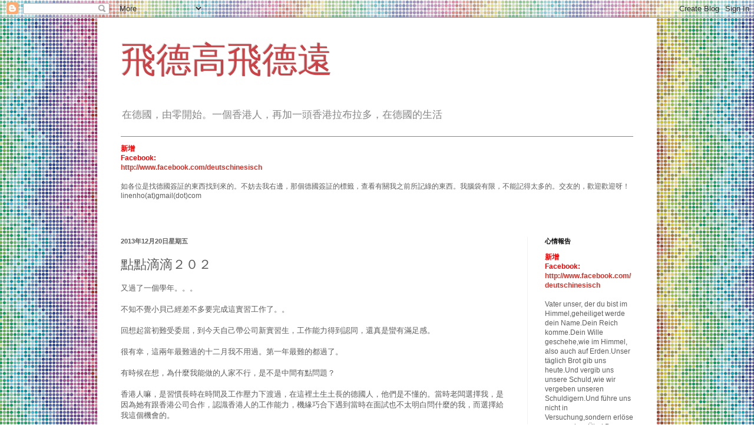

--- FILE ---
content_type: text/html; charset=UTF-8
request_url: https://deutschinesisch.blogspot.com/2013/12/blog-post_20.html
body_size: 18629
content:
<!DOCTYPE html>
<html class='v2' dir='ltr' lang='zh-HK'>
<head>
<link href='https://www.blogger.com/static/v1/widgets/4128112664-css_bundle_v2.css' rel='stylesheet' type='text/css'/>
<meta content='width=1100' name='viewport'/>
<meta content='text/html; charset=UTF-8' http-equiv='Content-Type'/>
<meta content='blogger' name='generator'/>
<link href='https://deutschinesisch.blogspot.com/favicon.ico' rel='icon' type='image/x-icon'/>
<link href='http://deutschinesisch.blogspot.com/2013/12/blog-post_20.html' rel='canonical'/>
<link rel="alternate" type="application/atom+xml" title="飛德高飛德遠 - Atom" href="https://deutschinesisch.blogspot.com/feeds/posts/default" />
<link rel="alternate" type="application/rss+xml" title="飛德高飛德遠 - RSS" href="https://deutschinesisch.blogspot.com/feeds/posts/default?alt=rss" />
<link rel="service.post" type="application/atom+xml" title="飛德高飛德遠 - Atom" href="https://www.blogger.com/feeds/4535600058383028668/posts/default" />

<link rel="alternate" type="application/atom+xml" title="飛德高飛德遠 - Atom" href="https://deutschinesisch.blogspot.com/feeds/2950818865552144546/comments/default" />
<!--Can't find substitution for tag [blog.ieCssRetrofitLinks]-->
<link href='https://lh4.googleusercontent.com/-K_pLzl6vRm0/UrS44RreU5I/AAAAAAAAA2k/Qf-Fl9F8d-A/s400/blogger-image--1228163784.jpg' rel='image_src'/>
<meta content='http://deutschinesisch.blogspot.com/2013/12/blog-post_20.html' property='og:url'/>
<meta content='點點滴滴２０２' property='og:title'/>
<meta content='又過了一個學年。。。   不知不覺小貝己經差不多要完成這實習工作了。。   回想起當初難受委屈，到今天自己帶公司新實習生，工作能力得到認同，還真是蠻有滿足感。   很有幸，這兩年最難過的十二月我不用過。第一年最難的都過了。   有時候在想，為什麼我能做的人家不行，是不是中間有點問...' property='og:description'/>
<meta content='https://lh4.googleusercontent.com/-K_pLzl6vRm0/UrS44RreU5I/AAAAAAAAA2k/Qf-Fl9F8d-A/w1200-h630-p-k-no-nu/blogger-image--1228163784.jpg' property='og:image'/>
<title>飛德高飛德遠: 點點滴滴２０２</title>
<style id='page-skin-1' type='text/css'><!--
/*
-----------------------------------------------
Blogger Template Style
Name:     Simple
Designer: Blogger
URL:      www.blogger.com
----------------------------------------------- */
/* Content
----------------------------------------------- */
body {
font: normal normal 12px Arial, Tahoma, Helvetica, FreeSans, sans-serif;
color: #5d5d5d;
background: #ffffff url(//themes.googleusercontent.com/image?id=12R5_Q9B0RDCJJh2euiBLdeZW8aN_Kr-osrOhdegvclW8OhjWT2zIz9V8pmvxT6naRK_i) repeat scroll top center /* Credit: imacon (http://www.istockphoto.com/googleimages.php?id=5357958&platform=blogger) */;
padding: 0 40px 40px 40px;
}
html body .region-inner {
min-width: 0;
max-width: 100%;
width: auto;
}
h2 {
font-size: 22px;
}
a:link {
text-decoration:none;
color: #d83128;
}
a:visited {
text-decoration:none;
color: #949494;
}
a:hover {
text-decoration:underline;
color: #ff5f47;
}
.body-fauxcolumn-outer .fauxcolumn-inner {
background: transparent none repeat scroll top left;
_background-image: none;
}
.body-fauxcolumn-outer .cap-top {
position: absolute;
z-index: 1;
height: 400px;
width: 100%;
}
.body-fauxcolumn-outer .cap-top .cap-left {
width: 100%;
background: transparent none repeat-x scroll top left;
_background-image: none;
}
.content-outer {
-moz-box-shadow: 0 0 40px rgba(0, 0, 0, .15);
-webkit-box-shadow: 0 0 5px rgba(0, 0, 0, .15);
-goog-ms-box-shadow: 0 0 10px #333333;
box-shadow: 0 0 40px rgba(0, 0, 0, .15);
margin-bottom: 1px;
}
.content-inner {
padding: 10px 10px;
}
.content-inner {
background-color: #ffffff;
}
/* Header
----------------------------------------------- */
.header-outer {
background: transparent none repeat-x scroll 0 -400px;
_background-image: none;
}
.Header h1 {
font: normal normal 60px Arial, Tahoma, Helvetica, FreeSans, sans-serif;
color: #cb4247;
text-shadow: -1px -1px 1px rgba(0, 0, 0, .2);
}
.Header h1 a {
color: #cb4247;
}
.Header .description {
font-size: 140%;
color: #868686;
}
.header-inner .Header .titlewrapper {
padding: 22px 30px;
}
.header-inner .Header .descriptionwrapper {
padding: 0 30px;
}
/* Tabs
----------------------------------------------- */
.tabs-inner .section:first-child {
border-top: 1px solid #878787;
}
.tabs-inner .section:first-child ul {
margin-top: -1px;
border-top: 1px solid #878787;
border-left: 0 solid #878787;
border-right: 0 solid #878787;
}
.tabs-inner .widget ul {
background: #f9f9f9 url(https://resources.blogblog.com/blogblog/data/1kt/simple/gradients_light.png) repeat-x scroll 0 -800px;
_background-image: none;
border-bottom: 1px solid #878787;
margin-top: 0;
margin-left: -30px;
margin-right: -30px;
}
.tabs-inner .widget li a {
display: inline-block;
padding: .6em 1em;
font: normal normal 14px Arial, Tahoma, Helvetica, FreeSans, sans-serif;
color: #a3a3a3;
border-left: 1px solid #ffffff;
border-right: 1px solid #878787;
}
.tabs-inner .widget li:first-child a {
border-left: none;
}
.tabs-inner .widget li.selected a, .tabs-inner .widget li a:hover {
color: #000000;
background-color: #f2f2f2;
text-decoration: none;
}
/* Columns
----------------------------------------------- */
.main-outer {
border-top: 0 solid #f2f2f2;
}
.fauxcolumn-left-outer .fauxcolumn-inner {
border-right: 1px solid #f2f2f2;
}
.fauxcolumn-right-outer .fauxcolumn-inner {
border-left: 1px solid #f2f2f2;
}
/* Headings
----------------------------------------------- */
div.widget > h2,
div.widget h2.title {
margin: 0 0 1em 0;
font: normal bold 11px Arial, Tahoma, Helvetica, FreeSans, sans-serif;
color: #000000;
}
/* Widgets
----------------------------------------------- */
.widget .zippy {
color: #a3a3a3;
text-shadow: 2px 2px 1px rgba(0, 0, 0, .1);
}
.widget .popular-posts ul {
list-style: none;
}
/* Posts
----------------------------------------------- */
h2.date-header {
font: normal bold 11px Arial, Tahoma, Helvetica, FreeSans, sans-serif;
}
.date-header span {
background-color: transparent;
color: #5d5d5d;
padding: inherit;
letter-spacing: inherit;
margin: inherit;
}
.main-inner {
padding-top: 30px;
padding-bottom: 30px;
}
.main-inner .column-center-inner {
padding: 0 15px;
}
.main-inner .column-center-inner .section {
margin: 0 15px;
}
.post {
margin: 0 0 25px 0;
}
h3.post-title, .comments h4 {
font: normal normal 22px Arial, Tahoma, Helvetica, FreeSans, sans-serif;
margin: .75em 0 0;
}
.post-body {
font-size: 110%;
line-height: 1.4;
position: relative;
}
.post-body img, .post-body .tr-caption-container, .Profile img, .Image img,
.BlogList .item-thumbnail img {
padding: 2px;
background: #ffffff;
border: 1px solid #f2f2f2;
-moz-box-shadow: 1px 1px 5px rgba(0, 0, 0, .1);
-webkit-box-shadow: 1px 1px 5px rgba(0, 0, 0, .1);
box-shadow: 1px 1px 5px rgba(0, 0, 0, .1);
}
.post-body img, .post-body .tr-caption-container {
padding: 5px;
}
.post-body .tr-caption-container {
color: #5d5d5d;
}
.post-body .tr-caption-container img {
padding: 0;
background: transparent;
border: none;
-moz-box-shadow: 0 0 0 rgba(0, 0, 0, .1);
-webkit-box-shadow: 0 0 0 rgba(0, 0, 0, .1);
box-shadow: 0 0 0 rgba(0, 0, 0, .1);
}
.post-header {
margin: 0 0 1.5em;
line-height: 1.6;
font-size: 90%;
}
.post-footer {
margin: 20px -2px 0;
padding: 5px 10px;
color: #7a7a7a;
background-color: #fdfdfd;
border-bottom: 1px solid #f2f2f2;
line-height: 1.6;
font-size: 90%;
}
#comments .comment-author {
padding-top: 1.5em;
border-top: 1px solid #f2f2f2;
background-position: 0 1.5em;
}
#comments .comment-author:first-child {
padding-top: 0;
border-top: none;
}
.avatar-image-container {
margin: .2em 0 0;
}
#comments .avatar-image-container img {
border: 1px solid #f2f2f2;
}
/* Comments
----------------------------------------------- */
.comments .comments-content .icon.blog-author {
background-repeat: no-repeat;
background-image: url([data-uri]);
}
.comments .comments-content .loadmore a {
border-top: 1px solid #a3a3a3;
border-bottom: 1px solid #a3a3a3;
}
.comments .comment-thread.inline-thread {
background-color: #fdfdfd;
}
.comments .continue {
border-top: 2px solid #a3a3a3;
}
/* Accents
---------------------------------------------- */
.section-columns td.columns-cell {
border-left: 1px solid #f2f2f2;
}
.blog-pager {
background: transparent none no-repeat scroll top center;
}
.blog-pager-older-link, .home-link,
.blog-pager-newer-link {
background-color: #ffffff;
padding: 5px;
}
.footer-outer {
border-top: 0 dashed #bbbbbb;
}
/* Mobile
----------------------------------------------- */
body.mobile  {
background-size: auto;
}
.mobile .body-fauxcolumn-outer {
background: transparent none repeat scroll top left;
}
.mobile .body-fauxcolumn-outer .cap-top {
background-size: 100% auto;
}
.mobile .content-outer {
-webkit-box-shadow: 0 0 3px rgba(0, 0, 0, .15);
box-shadow: 0 0 3px rgba(0, 0, 0, .15);
}
.mobile .tabs-inner .widget ul {
margin-left: 0;
margin-right: 0;
}
.mobile .post {
margin: 0;
}
.mobile .main-inner .column-center-inner .section {
margin: 0;
}
.mobile .date-header span {
padding: 0.1em 10px;
margin: 0 -10px;
}
.mobile h3.post-title {
margin: 0;
}
.mobile .blog-pager {
background: transparent none no-repeat scroll top center;
}
.mobile .footer-outer {
border-top: none;
}
.mobile .main-inner, .mobile .footer-inner {
background-color: #ffffff;
}
.mobile-index-contents {
color: #5d5d5d;
}
.mobile-link-button {
background-color: #d83128;
}
.mobile-link-button a:link, .mobile-link-button a:visited {
color: #ffffff;
}
.mobile .tabs-inner .section:first-child {
border-top: none;
}
.mobile .tabs-inner .PageList .widget-content {
background-color: #f2f2f2;
color: #000000;
border-top: 1px solid #878787;
border-bottom: 1px solid #878787;
}
.mobile .tabs-inner .PageList .widget-content .pagelist-arrow {
border-left: 1px solid #878787;
}

--></style>
<style id='template-skin-1' type='text/css'><!--
body {
min-width: 950px;
}
.content-outer, .content-fauxcolumn-outer, .region-inner {
min-width: 950px;
max-width: 950px;
_width: 950px;
}
.main-inner .columns {
padding-left: 0px;
padding-right: 210px;
}
.main-inner .fauxcolumn-center-outer {
left: 0px;
right: 210px;
/* IE6 does not respect left and right together */
_width: expression(this.parentNode.offsetWidth -
parseInt("0px") -
parseInt("210px") + 'px');
}
.main-inner .fauxcolumn-left-outer {
width: 0px;
}
.main-inner .fauxcolumn-right-outer {
width: 210px;
}
.main-inner .column-left-outer {
width: 0px;
right: 100%;
margin-left: -0px;
}
.main-inner .column-right-outer {
width: 210px;
margin-right: -210px;
}
#layout {
min-width: 0;
}
#layout .content-outer {
min-width: 0;
width: 800px;
}
#layout .region-inner {
min-width: 0;
width: auto;
}
body#layout div.add_widget {
padding: 8px;
}
body#layout div.add_widget a {
margin-left: 32px;
}
--></style>
<style>
    body {background-image:url(\/\/themes.googleusercontent.com\/image?id=12R5_Q9B0RDCJJh2euiBLdeZW8aN_Kr-osrOhdegvclW8OhjWT2zIz9V8pmvxT6naRK_i);}
    
@media (max-width: 200px) { body {background-image:url(\/\/themes.googleusercontent.com\/image?id=12R5_Q9B0RDCJJh2euiBLdeZW8aN_Kr-osrOhdegvclW8OhjWT2zIz9V8pmvxT6naRK_i&options=w200);}}
@media (max-width: 400px) and (min-width: 201px) { body {background-image:url(\/\/themes.googleusercontent.com\/image?id=12R5_Q9B0RDCJJh2euiBLdeZW8aN_Kr-osrOhdegvclW8OhjWT2zIz9V8pmvxT6naRK_i&options=w400);}}
@media (max-width: 800px) and (min-width: 401px) { body {background-image:url(\/\/themes.googleusercontent.com\/image?id=12R5_Q9B0RDCJJh2euiBLdeZW8aN_Kr-osrOhdegvclW8OhjWT2zIz9V8pmvxT6naRK_i&options=w800);}}
@media (max-width: 1200px) and (min-width: 801px) { body {background-image:url(\/\/themes.googleusercontent.com\/image?id=12R5_Q9B0RDCJJh2euiBLdeZW8aN_Kr-osrOhdegvclW8OhjWT2zIz9V8pmvxT6naRK_i&options=w1200);}}
/* Last tag covers anything over one higher than the previous max-size cap. */
@media (min-width: 1201px) { body {background-image:url(\/\/themes.googleusercontent.com\/image?id=12R5_Q9B0RDCJJh2euiBLdeZW8aN_Kr-osrOhdegvclW8OhjWT2zIz9V8pmvxT6naRK_i&options=w1600);}}
  </style>
<link href='https://www.blogger.com/dyn-css/authorization.css?targetBlogID=4535600058383028668&amp;zx=f257eaf7-05b9-4077-a7bf-d74e32684a22' media='none' onload='if(media!=&#39;all&#39;)media=&#39;all&#39;' rel='stylesheet'/><noscript><link href='https://www.blogger.com/dyn-css/authorization.css?targetBlogID=4535600058383028668&amp;zx=f257eaf7-05b9-4077-a7bf-d74e32684a22' rel='stylesheet'/></noscript>
<meta name='google-adsense-platform-account' content='ca-host-pub-1556223355139109'/>
<meta name='google-adsense-platform-domain' content='blogspot.com'/>

<!-- data-ad-client=ca-pub-7813271825818350 -->

</head>
<body class='loading variant-pale'>
<div class='navbar section' id='navbar' name='Navbar'><div class='widget Navbar' data-version='1' id='Navbar1'><script type="text/javascript">
    function setAttributeOnload(object, attribute, val) {
      if(window.addEventListener) {
        window.addEventListener('load',
          function(){ object[attribute] = val; }, false);
      } else {
        window.attachEvent('onload', function(){ object[attribute] = val; });
      }
    }
  </script>
<div id="navbar-iframe-container"></div>
<script type="text/javascript" src="https://apis.google.com/js/platform.js"></script>
<script type="text/javascript">
      gapi.load("gapi.iframes:gapi.iframes.style.bubble", function() {
        if (gapi.iframes && gapi.iframes.getContext) {
          gapi.iframes.getContext().openChild({
              url: 'https://www.blogger.com/navbar/4535600058383028668?po\x3d2950818865552144546\x26origin\x3dhttps://deutschinesisch.blogspot.com',
              where: document.getElementById("navbar-iframe-container"),
              id: "navbar-iframe"
          });
        }
      });
    </script><script type="text/javascript">
(function() {
var script = document.createElement('script');
script.type = 'text/javascript';
script.src = '//pagead2.googlesyndication.com/pagead/js/google_top_exp.js';
var head = document.getElementsByTagName('head')[0];
if (head) {
head.appendChild(script);
}})();
</script>
</div></div>
<div class='body-fauxcolumns'>
<div class='fauxcolumn-outer body-fauxcolumn-outer'>
<div class='cap-top'>
<div class='cap-left'></div>
<div class='cap-right'></div>
</div>
<div class='fauxborder-left'>
<div class='fauxborder-right'></div>
<div class='fauxcolumn-inner'>
</div>
</div>
<div class='cap-bottom'>
<div class='cap-left'></div>
<div class='cap-right'></div>
</div>
</div>
</div>
<div class='content'>
<div class='content-fauxcolumns'>
<div class='fauxcolumn-outer content-fauxcolumn-outer'>
<div class='cap-top'>
<div class='cap-left'></div>
<div class='cap-right'></div>
</div>
<div class='fauxborder-left'>
<div class='fauxborder-right'></div>
<div class='fauxcolumn-inner'>
</div>
</div>
<div class='cap-bottom'>
<div class='cap-left'></div>
<div class='cap-right'></div>
</div>
</div>
</div>
<div class='content-outer'>
<div class='content-cap-top cap-top'>
<div class='cap-left'></div>
<div class='cap-right'></div>
</div>
<div class='fauxborder-left content-fauxborder-left'>
<div class='fauxborder-right content-fauxborder-right'></div>
<div class='content-inner'>
<header>
<div class='header-outer'>
<div class='header-cap-top cap-top'>
<div class='cap-left'></div>
<div class='cap-right'></div>
</div>
<div class='fauxborder-left header-fauxborder-left'>
<div class='fauxborder-right header-fauxborder-right'></div>
<div class='region-inner header-inner'>
<div class='header section' id='header' name='標題'><div class='widget Header' data-version='1' id='Header1'>
<div id='header-inner'>
<div class='titlewrapper'>
<h1 class='title'>
<a href='https://deutschinesisch.blogspot.com/'>
飛德高飛德遠
</a>
</h1>
</div>
<div class='descriptionwrapper'>
<p class='description'><span>在德國&#65292;由零開始&#12290;一個香港人&#65292;再加一頭香港拉布拉多&#65292;在德國的生活</span></p>
</div>
</div>
</div></div>
</div>
</div>
<div class='header-cap-bottom cap-bottom'>
<div class='cap-left'></div>
<div class='cap-right'></div>
</div>
</div>
</header>
<div class='tabs-outer'>
<div class='tabs-cap-top cap-top'>
<div class='cap-left'></div>
<div class='cap-right'></div>
</div>
<div class='fauxborder-left tabs-fauxborder-left'>
<div class='fauxborder-right tabs-fauxborder-right'></div>
<div class='region-inner tabs-inner'>
<div class='tabs section' id='crosscol' name='跨欄位'><div class='widget Text' data-version='1' id='Text2'>
<h2 class='title'>小通告</h2>
<div class='widget-content'>
<span style="color:red;"><b><blockquote></blockquote>新增<br />Facebook:<br /><span style="color:#ff0000;"><a href="http://www.facebook.com/deutschinesisch">http://www.facebook.com/deutschinesisch</a></span><br /><br /></b></span>如各位是找德國簽証的東西找到來的&#12290;不妨去我右邊&#65292;那個德國簽証的標籤&#65292;查看有關我之前所記綠的東西&#12290;我腦袋有限&#65292;不能記得太多的&#12290;交友的&#65292;歡迎歡迎呀&#65281;linenho(at)gmail(dot)com<br /><br /><br />
</div>
<div class='clear'></div>
</div></div>
<div class='tabs no-items section' id='crosscol-overflow' name='Cross-Column 2'></div>
</div>
</div>
<div class='tabs-cap-bottom cap-bottom'>
<div class='cap-left'></div>
<div class='cap-right'></div>
</div>
</div>
<div class='main-outer'>
<div class='main-cap-top cap-top'>
<div class='cap-left'></div>
<div class='cap-right'></div>
</div>
<div class='fauxborder-left main-fauxborder-left'>
<div class='fauxborder-right main-fauxborder-right'></div>
<div class='region-inner main-inner'>
<div class='columns fauxcolumns'>
<div class='fauxcolumn-outer fauxcolumn-center-outer'>
<div class='cap-top'>
<div class='cap-left'></div>
<div class='cap-right'></div>
</div>
<div class='fauxborder-left'>
<div class='fauxborder-right'></div>
<div class='fauxcolumn-inner'>
</div>
</div>
<div class='cap-bottom'>
<div class='cap-left'></div>
<div class='cap-right'></div>
</div>
</div>
<div class='fauxcolumn-outer fauxcolumn-left-outer'>
<div class='cap-top'>
<div class='cap-left'></div>
<div class='cap-right'></div>
</div>
<div class='fauxborder-left'>
<div class='fauxborder-right'></div>
<div class='fauxcolumn-inner'>
</div>
</div>
<div class='cap-bottom'>
<div class='cap-left'></div>
<div class='cap-right'></div>
</div>
</div>
<div class='fauxcolumn-outer fauxcolumn-right-outer'>
<div class='cap-top'>
<div class='cap-left'></div>
<div class='cap-right'></div>
</div>
<div class='fauxborder-left'>
<div class='fauxborder-right'></div>
<div class='fauxcolumn-inner'>
</div>
</div>
<div class='cap-bottom'>
<div class='cap-left'></div>
<div class='cap-right'></div>
</div>
</div>
<!-- corrects IE6 width calculation -->
<div class='columns-inner'>
<div class='column-center-outer'>
<div class='column-center-inner'>
<div class='main section' id='main' name='主機'><div class='widget Blog' data-version='1' id='Blog1'>
<div class='blog-posts hfeed'>

          <div class="date-outer">
        
<h2 class='date-header'><span>2013年12月20日星期五</span></h2>

          <div class="date-posts">
        
<div class='post-outer'>
<div class='post hentry uncustomized-post-template' itemprop='blogPost' itemscope='itemscope' itemtype='http://schema.org/BlogPosting'>
<meta content='https://lh4.googleusercontent.com/-K_pLzl6vRm0/UrS44RreU5I/AAAAAAAAA2k/Qf-Fl9F8d-A/s400/blogger-image--1228163784.jpg' itemprop='image_url'/>
<meta content='4535600058383028668' itemprop='blogId'/>
<meta content='2950818865552144546' itemprop='postId'/>
<a name='2950818865552144546'></a>
<h3 class='post-title entry-title' itemprop='name'>
點點滴滴２０２
</h3>
<div class='post-header'>
<div class='post-header-line-1'></div>
</div>
<div class='post-body entry-content' id='post-body-2950818865552144546' itemprop='description articleBody'>
又過了一個學年&#12290;&#12290;&#12290;<br />
<br />
不知不覺小貝己經差不多要完成這實習工作了&#12290;&#12290;<br />
<br />
回想起當初難受委屈&#65292;到今天自己帶公司新實習生&#65292;工作能力得到認同&#65292;還真是蠻有滿足感&#12290;<br />
<br />
很有幸&#65292;這兩年最難過的十二月我不用過&#12290;第一年最難的都過了&#12290;<br />
<br />
有時候在想&#65292;為什麼我能做的人家不行&#65292;是不是中間有點問題&#65311;<br />
<br />
香港人嘛&#65292;是習慣長時在時間及工作壓力下渡過&#65292;在這裡土生土長的德國人&#65292;他們是不懂的&#12290;當時老闆選擇我&#65292;是因為她有跟香港公司合作&#65292;認識香港人的工作能力&#65292;機緣巧合下遇到當時在面試也不太明白問什麼的我&#65292;而選擇給我這個機會的&#12290;<br />
<br />
也很感恩&#65292;我的部門經理給我的機會&#12290;<br />
<br />
還有半年的時間&#65292;小貝便正式進入工作圈&#12290;在進入工作圈前&#65292;我還是要讓我的考試成績好看好看一點的&#12290; <br />
<br />
<div class="separator" style="clear: both;">
<a href="https://lh4.googleusercontent.com/-K_pLzl6vRm0/UrS44RreU5I/AAAAAAAAA2k/Qf-Fl9F8d-A/s640/blogger-image--1228163784.jpg" imageanchor="1" style="margin-left: 1em; margin-right: 1em;"><img border="0" height="400" src="https://lh4.googleusercontent.com/-K_pLzl6vRm0/UrS44RreU5I/AAAAAAAAA2k/Qf-Fl9F8d-A/s400/blogger-image--1228163784.jpg" width="300" /></a></div>
<br />
<br />
我也很開心有你們這班無名聽眾一直在支持我&#12290;在網誌上我也認識了很多真心朋友&#12290;<br />
<br />
只想衷心的感謝你們&#12290;<br />
<br />
希望大家一起努力&#65281;<br />
<br />
新一年新開始&#12290;我又要當個勤力小女子了&#65281;<br />
<br />
預祝大家聖誕快樂&#12290; 
<div style='clear: both;'></div>
</div>
<div class='post-footer'>
<div class='post-footer-line post-footer-line-1'>
<span class='post-author vcard'>
From
<span class='fn' itemprop='author' itemscope='itemscope' itemtype='http://schema.org/Person'>
<meta content='https://www.blogger.com/profile/07795397868384161708' itemprop='url'/>
<a class='g-profile' href='https://www.blogger.com/profile/07795397868384161708' rel='author' title='author profile'>
<span itemprop='name'>小貝</span>
</a>
</span>
</span>
<span class='post-timestamp'>
&#65312;
<meta content='http://deutschinesisch.blogspot.com/2013/12/blog-post_20.html' itemprop='url'/>
<a class='timestamp-link' href='https://deutschinesisch.blogspot.com/2013/12/blog-post_20.html' rel='bookmark' title='permanent link'><abbr class='published' itemprop='datePublished' title='2013-12-20T22:39:00+01:00'>22:39</abbr></a>
</span>
<span class='post-comment-link'>
</span>
<span class='post-icons'>
<span class='item-control blog-admin pid-1239751891'>
<a href='https://www.blogger.com/post-edit.g?blogID=4535600058383028668&postID=2950818865552144546&from=pencil' title='編輯文章'>
<img alt='' class='icon-action' height='18' src='https://resources.blogblog.com/img/icon18_edit_allbkg.gif' width='18'/>
</a>
</span>
</span>
<div class='post-share-buttons goog-inline-block'>
</div>
</div>
<div class='post-footer-line post-footer-line-2'>
<span class='post-labels'>
Tag Tag Tag
<a href='https://deutschinesisch.blogspot.com/search/label/%E5%BE%B7%E5%9C%8B%E5%B7%A5%E4%BD%9C' rel='tag'>德國工作</a>,
<a href='https://deutschinesisch.blogspot.com/search/label/%E5%BE%B7%E5%9C%8B%E6%A0%A1%E5%9C%92' rel='tag'>德國校園</a>
</span>
</div>
<div class='post-footer-line post-footer-line-3'>
<span class='post-location'>
</span>
</div>
</div>
</div>
<div class='comments' id='comments'>
<a name='comments'></a>
<h4>沒有留言:</h4>
<div id='Blog1_comments-block-wrapper'>
<dl class='avatar-comment-indent' id='comments-block'>
</dl>
</div>
<p class='comment-footer'>
<a href='https://www.blogger.com/comment/fullpage/post/4535600058383028668/2950818865552144546' onclick=''>發佈留言</a>
</p>
</div>
</div>

        </div></div>
      
</div>
<div class='blog-pager' id='blog-pager'>
<span id='blog-pager-newer-link'>
<a class='blog-pager-newer-link' href='https://deutschinesisch.blogspot.com/2014/01/blog-post_7752.html' id='Blog1_blog-pager-newer-link' title='較新的文章'>較新的文章</a>
</span>
<span id='blog-pager-older-link'>
<a class='blog-pager-older-link' href='https://deutschinesisch.blogspot.com/2013/12/blog-post.html' id='Blog1_blog-pager-older-link' title='較舊的文章'>較舊的文章</a>
</span>
<a class='home-link' href='https://deutschinesisch.blogspot.com/'>首頁</a>
</div>
<div class='clear'></div>
<div class='post-feeds'>
<div class='feed-links'>
訂閱&#65306;
<a class='feed-link' href='https://deutschinesisch.blogspot.com/feeds/2950818865552144546/comments/default' target='_blank' type='application/atom+xml'>發佈留言 (Atom)</a>
</div>
</div>
</div></div>
</div>
</div>
<div class='column-left-outer'>
<div class='column-left-inner'>
<aside>
</aside>
</div>
</div>
<div class='column-right-outer'>
<div class='column-right-inner'>
<aside>
<div class='sidebar section' id='sidebar-right-1'><div class='widget Text' data-version='1' id='Text1'>
<h2 class='title'>心情報告</h2>
<div class='widget-content'>
<span style="color:red;"><b>新增<br />Facebook:<br /></b></span><span style="color:red;"><b><span style="color:red;"><b><a href="http://www.facebook.com/deutschinesisch">http://www.facebook.com/deutschinesisch</a><br /><br /></b></span></b></span>Vater unser, der du bist im Himmel,geheiliget werde dein Name.Dein Reich komme.Dein Wille geschehe,wie im Himmel, also auch auf Erden.Unser täglich Brot gib uns heute.Und vergib uns unsere Schuld,wie wir vergeben unseren Schuldigern.Und führe uns nicht in Versuchung,sondern erlöse uns von dem Übel.Denn dein ist das Reich und die Kraft und die Herrlichkeit in Ewigkeit.Amen.<br /><br />是因為愛&#65292;才能撐到今天&#12290;<br /><br />在一大輪的煎熬後&#65292;我們仨口子&#65292;找到了屬於自己的安樂窩了&#12290;<br /><br />2009年12月15日抵步&#12290;<br /><br />2010年5月搬進這個家&#12290;<br />2010年12月找到公司&#12290;<br /><br />2011年4月4日做了一個月實習生&#12290;<br />2011年5月1日正式開始Ausbildung&#12290;<br />2011年10月25日駕照到手<br /><br />2012年5月1日Ausbildung滿一年了<br />2012年12月17日媽媽來德國看我<br /><br />2013年1月11日拿到永居證<br />2013年2月7日外婆走了<br />2013年2月27日在德國第一個學術式考試<br /><br />2014年1月31日年初一成為車主&#12290;<br />2014年5月6日-8日&#65292;終於捱過了艱難的考試天&#12290;<div>2014年7月23日&#65292;正式成為打工仔&#12290;<br /><br />2015年1月14日&#65292;又任性地當了車主&#12290;<br /></div>
</div>
<div class='clear'></div>
</div><div class='widget Profile' data-version='1' id='Profile1'>
<h2>關於自己</h2>
<div class='widget-content'>
<a href='https://www.blogger.com/profile/07795397868384161708'><img alt='我的相片' class='profile-img' height='60' src='//blogger.googleusercontent.com/img/b/R29vZ2xl/AVvXsEjU5_ej8YOh5PX9_yE3mQj3CCNqN6elRiLoXE5ze_ccOg7bS2qrsNcZamA3BfceDdMX9el-uvIzdeN1f6VcdjzqOWVUtnReuOwsFUw-UbDgSydp5QOdKYfKTfj20VEp9LM/s1600/*' width='80'/></a>
<dl class='profile-datablock'>
<dt class='profile-data'>
<a class='profile-name-link g-profile' href='https://www.blogger.com/profile/07795397868384161708' rel='author' style='background-image: url(//www.blogger.com/img/logo-16.png);'>
小貝
</a>
</dt>
<dd class='profile-data'>KA, Baden-Württemberg, Germany</dd>
<dd class='profile-textblock'>由香港放棄所有嫁給晚安先生&#65292;再搬家到德國&#12290;這是一場夢嗎&#65311;

德國生活工作小分享&#12290;生活在德國&#12290;

我係/是-德國新抱仔/德國媳婦&#12288;:)小貝&#65281;
linenho(at)gmail(dot)com

新增
Facebook:
http://www.facebook.com/deutschinesisch</dd>
</dl>
<a class='profile-link' href='https://www.blogger.com/profile/07795397868384161708' rel='author'>查看我的完整個人檔案</a>
<div class='clear'></div>
</div>
</div><div class='widget Label' data-version='1' id='Label1'>
<h2>標籤</h2>
<div class='widget-content list-label-widget-content'>
<ul>
<li>
<a dir='ltr' href='https://deutschinesisch.blogspot.com/search/label/%E5%BE%B7%E5%9C%8B%E7%94%9F%E6%B4%BB'>德國生活</a>
<span dir='ltr'>(261)</span>
</li>
<li>
<a dir='ltr' href='https://deutschinesisch.blogspot.com/search/label/%E8%AA%9E%E8%A8%80%E5%AD%B8%E7%BF%92'>語言學習</a>
<span dir='ltr'>(41)</span>
</li>
<li>
<a dir='ltr' href='https://deutschinesisch.blogspot.com/search/label/%E5%BE%B7%E5%9C%8B%E5%B7%A5%E4%BD%9C'>德國工作</a>
<span dir='ltr'>(38)</span>
</li>
<li>
<a dir='ltr' href='https://deutschinesisch.blogspot.com/search/label/%E6%88%91%E5%AE%B6%E7%94%B7%E4%BA%BA'>我家男人</a>
<span dir='ltr'>(34)</span>
</li>
<li>
<a dir='ltr' href='https://deutschinesisch.blogspot.com/search/label/%E6%88%80%E6%88%80%E9%A6%99%E6%B8%AF'>戀戀香港</a>
<span dir='ltr'>(31)</span>
</li>
<li>
<a dir='ltr' href='https://deutschinesisch.blogspot.com/search/label/%E5%B0%8F%E4%BA%8B%E5%88%86%E4%BA%AB'>小事分享</a>
<span dir='ltr'>(30)</span>
</li>
<li>
<a dir='ltr' href='https://deutschinesisch.blogspot.com/search/label/%E5%BE%B7%E5%9C%8B%E6%A0%A1%E5%9C%92'>德國校園</a>
<span dir='ltr'>(28)</span>
</li>
<li>
<a dir='ltr' href='https://deutschinesisch.blogspot.com/search/label/%E5%88%9D%E5%85%A5%E5%BE%B7%E5%BB%9A'>初入德廚</a>
<span dir='ltr'>(23)</span>
</li>
<li>
<a dir='ltr' href='https://deutschinesisch.blogspot.com/search/label/%E9%A6%99%E6%B8%AF%E5%B7%A5%E4%BD%9C'>香港工作</a>
<span dir='ltr'>(18)</span>
</li>
<li>
<a dir='ltr' href='https://deutschinesisch.blogspot.com/search/label/%E9%A6%99%E6%B8%AF%E7%9A%84%E5%AE%B6'>香港的家</a>
<span dir='ltr'>(17)</span>
</li>
<li>
<a dir='ltr' href='https://deutschinesisch.blogspot.com/search/label/%E5%BE%B7%E5%93%81%E5%88%86%E4%BA%AB'>德品分享</a>
<span dir='ltr'>(16)</span>
</li>
<li>
<a dir='ltr' href='https://deutschinesisch.blogspot.com/search/label/%E5%BE%B7%E5%9C%8B%E4%BA%A4%E5%8F%8B'>德國交友</a>
<span dir='ltr'>(15)</span>
</li>
<li>
<a dir='ltr' href='https://deutschinesisch.blogspot.com/search/label/%E7%B5%90%E5%A9%9A%E9%80%B2%E8%A1%8C'>結婚進行</a>
<span dir='ltr'>(13)</span>
</li>
<li>
<a dir='ltr' href='https://deutschinesisch.blogspot.com/search/label/%E7%B6%B2%E5%BC%8F%E6%88%80%E6%84%9B'>網式戀愛</a>
<span dir='ltr'>(13)</span>
</li>
<li>
<a dir='ltr' href='https://deutschinesisch.blogspot.com/search/label/%E7%A7%BB%E6%B0%91%E9%80%B2%E8%A1%8C'>移民進行</a>
<span dir='ltr'>(11)</span>
</li>
<li>
<a dir='ltr' href='https://deutschinesisch.blogspot.com/search/label/%E8%BE%A6%E8%AD%89%E9%80%B2%E8%A1%8C'>辦證進行</a>
<span dir='ltr'>(9)</span>
</li>
<li>
<a dir='ltr' href='https://deutschinesisch.blogspot.com/search/label/%E5%BE%B7%E5%9C%8B%E8%B3%BC%E7%89%A9'>德國購物</a>
<span dir='ltr'>(8)</span>
</li>
<li>
<a dir='ltr' href='https://deutschinesisch.blogspot.com/search/label/%E5%AD%B8%E9%96%8B%E8%BB%8A%E8%A8%98'>學開車記</a>
<span dir='ltr'>(7)</span>
</li>
<li>
<a dir='ltr' href='https://deutschinesisch.blogspot.com/search/label/%E7%8B%97%E7%8B%97%E7%A6%8F%E5%88%A9'>狗狗福利</a>
<span dir='ltr'>(7)</span>
</li>
<li>
<a dir='ltr' href='https://deutschinesisch.blogspot.com/search/label/%E9%A6%99%E6%B8%AF%E8%B3%BC%E7%89%A9'>香港購物</a>
<span dir='ltr'>(7)</span>
</li>
<li>
<a dir='ltr' href='https://deutschinesisch.blogspot.com/search/label/%E5%BE%B7%E5%9C%8B%E7%B0%BD%E8%A8%BC'>德國簽証</a>
<span dir='ltr'>(6)</span>
</li>
<li>
<a dir='ltr' href='https://deutschinesisch.blogspot.com/search/label/%E6%96%87%E4%BB%B6%E8%BE%A6%E7%90%86'>文件辦理</a>
<span dir='ltr'>(6)</span>
</li>
<li>
<a dir='ltr' href='https://deutschinesisch.blogspot.com/search/label/%E7%8B%97%E7%8B%97%E7%A7%BB%E6%B0%91'>狗狗移民</a>
<span dir='ltr'>(6)</span>
</li>
<li>
<a dir='ltr' href='https://deutschinesisch.blogspot.com/search/label/%E6%88%91%E7%9A%84%E9%81%8E%E5%8E%BB'>我的過去</a>
<span dir='ltr'>(5)</span>
</li>
<li>
<a dir='ltr' href='https://deutschinesisch.blogspot.com/search/label/%E7%95%B0%E5%9C%8B%E5%A9%9A%E5%A7%BB'>異國婚姻</a>
<span dir='ltr'>(5)</span>
</li>
<li>
<a dir='ltr' href='https://deutschinesisch.blogspot.com/search/label/%E5%BE%B7%E5%9C%8B%E7%AF%80%E6%97%A5'>德國節日</a>
<span dir='ltr'>(4)</span>
</li>
<li>
<a dir='ltr' href='https://deutschinesisch.blogspot.com/search/label/%E6%88%91%E5%AE%B6%E6%9C%8B%E5%8F%8B'>我家朋友</a>
<span dir='ltr'>(4)</span>
</li>
<li>
<a dir='ltr' href='https://deutschinesisch.blogspot.com/search/label/%E5%BE%B7%E5%9C%8B%E6%97%85%E9%81%8A'>德國旅遊</a>
<span dir='ltr'>(3)</span>
</li>
<li>
<a dir='ltr' href='https://deutschinesisch.blogspot.com/search/label/%E5%BE%B7%E5%9C%8B%E9%86%AB%E7%99%82'>德國醫療</a>
<span dir='ltr'>(3)</span>
</li>
<li>
<a dir='ltr' href='https://deutschinesisch.blogspot.com/search/label/%E5%BE%B7%E8%AA%9E%E8%80%83%E8%A9%A6'>德語考試</a>
<span dir='ltr'>(3)</span>
</li>
<li>
<a dir='ltr' href='https://deutschinesisch.blogspot.com/search/label/%EF%BC%92%EF%BC%90%EF%BC%91%EF%BC%90'>２０１０</a>
<span dir='ltr'>(3)</span>
</li>
<li>
<a dir='ltr' href='https://deutschinesisch.blogspot.com/search/label/%E5%B0%8F%E8%B2%9D%E6%97%85%E9%81%8A'>小貝旅遊</a>
<span dir='ltr'>(2)</span>
</li>
<li>
<a dir='ltr' href='https://deutschinesisch.blogspot.com/search/label/%E5%B0%8F%E8%B2%9D%E7%B9%94%E5%A5%B3'>小貝織女</a>
<span dir='ltr'>(2)</span>
</li>
<li>
<a dir='ltr' href='https://deutschinesisch.blogspot.com/search/label/%E5%BE%B7%E5%9C%8B%E6%9A%AB%E5%88%A5'>德國暫別</a>
<span dir='ltr'>(2)</span>
</li>
<li>
<a dir='ltr' href='https://deutschinesisch.blogspot.com/search/label/%E5%BE%B7%E5%9C%8B%E9%96%8B%E8%BB%8A'>德國開車</a>
<span dir='ltr'>(2)</span>
</li>
<li>
<a dir='ltr' href='https://deutschinesisch.blogspot.com/search/label/%E5%BE%B7%E5%9C%8B%E9%A7%95%E9%A7%9B'>德國駕駛</a>
<span dir='ltr'>(2)</span>
</li>
<li>
<a dir='ltr' href='https://deutschinesisch.blogspot.com/search/label/%E7%B5%90%E5%A9%9A%E5%AE%8C%E6%88%90'>結婚完成</a>
<span dir='ltr'>(2)</span>
</li>
<li>
<a dir='ltr' href='https://deutschinesisch.blogspot.com/search/label/%E7%B5%90%E5%A9%9A%E6%9A%AB%E5%81%9C'>結婚暫停</a>
<span dir='ltr'>(2)</span>
</li>
<li>
<a dir='ltr' href='https://deutschinesisch.blogspot.com/search/label/%E7%B5%90%E5%A9%9A%E7%85%A7%E7%89%87'>結婚照片</a>
<span dir='ltr'>(2)</span>
</li>
<li>
<a dir='ltr' href='https://deutschinesisch.blogspot.com/search/label/%EF%BC%92%EF%BC%90%EF%BC%91%EF%BC%92'>２０１２</a>
<span dir='ltr'>(2)</span>
</li>
<li>
<a dir='ltr' href='https://deutschinesisch.blogspot.com/search/label/%E5%BE%B7%E5%9C%8B%E5%A9%9A%E5%A7%BB'>德國婚姻</a>
<span dir='ltr'>(1)</span>
</li>
<li>
<a dir='ltr' href='https://deutschinesisch.blogspot.com/search/label/%E5%BE%B7%E5%9C%8B%E9%83%B5%E6%94%BF'>德國郵政</a>
<span dir='ltr'>(1)</span>
</li>
<li>
<a dir='ltr' href='https://deutschinesisch.blogspot.com/search/label/%E7%A7%BB%E5%B1%85%E5%BE%B7%E5%9C%8B'>移居德國</a>
<span dir='ltr'>(1)</span>
</li>
<li>
<a dir='ltr' href='https://deutschinesisch.blogspot.com/search/label/%E7%A7%BB%E6%B0%91%E5%9C%8B%E5%A4%96'>移民國外</a>
<span dir='ltr'>(1)</span>
</li>
<li>
<a dir='ltr' href='https://deutschinesisch.blogspot.com/search/label/%E7%B5%90%E5%A9%9A%E7%A6%AE%E7%89%A9'>結婚禮物</a>
<span dir='ltr'>(1)</span>
</li>
</ul>
<div class='clear'></div>
</div>
</div><div class='widget BlogList' data-version='1' id='BlogList2'>
<h2 class='title'>德國媳婦</h2>
<div class='widget-content'>
<div class='blog-list-container' id='BlogList2_container'>
<ul id='BlogList2_blogs'>
<li style='display: block;'>
<div class='blog-icon'>
<img data-lateloadsrc='https://lh3.googleusercontent.com/blogger_img_proxy/AEn0k_t-ZPi3RU8_87OXU5KXfXYhPF7vP2isgoOzI5SchBqtIRmyGvJyh0fqfm8gSZ5fcXq7NDgVqwbnZro9_XkvyN0DjbJgmfk=s16-w16-h16' height='16' width='16'/>
</div>
<div class='blog-content'>
<div class='blog-title'>
<a href='https://evai.pixnet.net/blog' target='_blank'>
魔女遊走德意志</a>
</div>
<div class='item-content'>
<span class='item-title'>
<a href='https://evai.pixnet.net/blog/post/33154234' target='_blank'>
&#12310;食譜&#12311;德式布丁軟麵包 Puddingbrezel
</a>
</span>
</div>
</div>
<div style='clear: both;'></div>
</li>
<li style='display: block;'>
<div class='blog-icon'>
<img data-lateloadsrc='https://lh3.googleusercontent.com/blogger_img_proxy/AEn0k_tDcJD8QHnj0RCIDCVEZEcarYwCw0SAcoD-Bti_p-qdLpSgK-pN5BU5Y2WTl2CMOQ=s16-w16-h16' height='16' width='16'/>
</div>
<div class='blog-content'>
<div class='blog-title'>
<a href='' target='_blank'>
刘依博的BLOG</a>
</div>
<div class='item-content'>
<span class='item-title'>
<a href='http://blog.sina.com.cn/s/blog_4954af450102xqye.html' target='_blank'>
没有自行车就没有新中国&#65281;
</a>
</span>
</div>
</div>
<div style='clear: both;'></div>
</li>
<li style='display: block;'>
<div class='blog-icon'>
<img data-lateloadsrc='https://lh3.googleusercontent.com/blogger_img_proxy/AEn0k_vthVXhRHK9Ax8K7Nwpa7xfDvyoCftTiRbKjitbVOGzeKAbEBBMddeflMT3_QdtIq01gALAkP12l9brhauyqHRVdazctTNUfcmzZlr1=s16-w16-h16' height='16' width='16'/>
</div>
<div class='blog-content'>
<div class='blog-title'>
<a href='http://chanelbrenn.pixnet.net/blog' target='_blank'>
就是愛~~~&#12300;德裡&#12301;不饒人</a>
</div>
<div class='item-content'>
<span class='item-title'>
<a href='http://chanelbrenn.pixnet.net/blog/post/31737437' target='_blank'>
2016瑞法10日 &#8230;Annecy / 安錫
</a>
</span>
</div>
</div>
<div style='clear: both;'></div>
</li>
<li style='display: block;'>
<div class='blog-icon'>
<img data-lateloadsrc='https://lh3.googleusercontent.com/blogger_img_proxy/AEn0k_tTtsBa7kvINjGuaEeFGm8FzJcwsdTmsXhwdCDcPrRGxdZWsy98_Wt9Hw4i3NPzTNGvrViSADNAN6__QfKc-34C0r-EK9P6yogV=s16-w16-h16' height='16' width='16'/>
</div>
<div class='blog-content'>
<div class='blog-title'>
<a href='https://staphany.pixnet.net/blog' target='_blank'>
Staphany & Sigi's adventure with MiniME</a>
</div>
<div class='item-content'>
<span class='item-title'>
<a href='https://staphany.pixnet.net/blog/post/64115608' target='_blank'>
吾家有女升小學
</a>
</span>
</div>
</div>
<div style='clear: both;'></div>
</li>
<li style='display: block;'>
<div class='blog-icon'>
<img data-lateloadsrc='https://lh3.googleusercontent.com/blogger_img_proxy/AEn0k_tGVlI0BWrmWj5THJbOgvnMxuyl2lLS9jK4ZgV3CurVrcxwQxQcvKJWuH1XMUS-NvOU6CstWsROI38TZ-7VcxdHA56Odn7DyHQYW1i01_J7=s16-w16-h16' height='16' width='16'/>
</div>
<div class='blog-content'>
<div class='blog-title'>
<a href='http://mirabelleishere.pixnet.net/blog' target='_blank'>
咪嚕的自言自語時間 :: 痞客邦 PIXNET ::</a>
</div>
<div class='item-content'>
<span class='item-title'>
<a href='http://mirabelleishere.pixnet.net/blog/post/219127885-the-lobster-%e5%96%ae%e8%ba%ab%e5%8b%95%e7%89%a9%e5%9c%92' target='_blank'>
The Lobster 單身動物園
</a>
</span>
</div>
</div>
<div style='clear: both;'></div>
</li>
<li style='display: block;'>
<div class='blog-icon'>
<img data-lateloadsrc='https://lh3.googleusercontent.com/blogger_img_proxy/AEn0k_vBLlXZgRAfTLymtF3oJJYPhrW4j8tWw7m30a1AUp2-GUzQONBxJBMP99WNrQQ_4YEzqfhdv7_S3BgV9-arNM5uZ8UO=s16-w16-h16' height='16' width='16'/>
</div>
<div class='blog-content'>
<div class='blog-title'>
<a href='http://www.wretch.cc/blog/Tiramisusu&rss20=1' target='_blank'>
Tiramisusu&#8216;s Blog</a>
</div>
<div class='item-content'>
<span class='item-title'>
<!--Can't find substitution for tag [item.itemTitle]-->
</span>
</div>
</div>
<div style='clear: both;'></div>
</li>
<li style='display: block;'>
<div class='blog-icon'>
<img data-lateloadsrc='https://lh3.googleusercontent.com/blogger_img_proxy/AEn0k_vBLlXZgRAfTLymtF3oJJYPhrW4j8tWw7m30a1AUp2-GUzQONBxJBMP99WNrQQ_4YEzqfhdv7_S3BgV9-arNM5uZ8UO=s16-w16-h16' height='16' width='16'/>
</div>
<div class='blog-content'>
<div class='blog-title'>
<a href='http://www.wretch.cc/blog/vickyinde&rss20=1' target='_blank'>
我是住在科隆的台灣媳婦</a>
</div>
<div class='item-content'>
<span class='item-title'>
<!--Can't find substitution for tag [item.itemTitle]-->
</span>
</div>
</div>
<div style='clear: both;'></div>
</li>
<li style='display: block;'>
<div class='blog-icon'>
<img data-lateloadsrc='https://lh3.googleusercontent.com/blogger_img_proxy/AEn0k_tNHkyeOn2FAOnrUXbb2NQ14pRmAuwas4IcdswynsMhQ50bOUQfdT6nKpkK6ZGJoSbcTFk_9l5Tqh5s8GEW68OEwHWEz1o_A94=s16-w16-h16' height='16' width='16'/>
</div>
<div class='blog-content'>
<div class='blog-title'>
<a href='http://hk.myblog.yahoo.com/victoriakunglee' target='_blank'>
一個活在德國天空下的香港人 - Vic@ 德國做呀四</a>
</div>
<div class='item-content'>
<span class='item-title'>
<!--Can't find substitution for tag [item.itemTitle]-->
</span>
</div>
</div>
<div style='clear: both;'></div>
</li>
<li style='display: block;'>
<div class='blog-icon'>
<img data-lateloadsrc='https://lh3.googleusercontent.com/blogger_img_proxy/AEn0k_stpk7k4jzL066A5PTRE2X9VqCONhpUccOqCiyrKB-tGBjEzdEC89vSkRH1YDM0xV-pFdt1gQHgTX_4MOrzZw2DuQ=s16-w16-h16' height='16' width='16'/>
</div>
<div class='blog-content'>
<div class='blog-title'>
<a href='http://blog.yam.com/user/koelsch.html' target='_blank'>
萊茵河畔的一隅</a>
</div>
<div class='item-content'>
<span class='item-title'>
<!--Can't find substitution for tag [item.itemTitle]-->
</span>
</div>
</div>
<div style='clear: both;'></div>
</li>
</ul>
<div class='clear'></div>
</div>
</div>
</div><div class='widget BlogList' data-version='1' id='BlogList3'>
<h2 class='title'>同在異鄉</h2>
<div class='widget-content'>
<div class='blog-list-container' id='BlogList3_container'>
<ul id='BlogList3_blogs'>
<li style='display: block;'>
<div class='blog-icon'>
<img data-lateloadsrc='https://lh3.googleusercontent.com/blogger_img_proxy/AEn0k_tNHkyeOn2FAOnrUXbb2NQ14pRmAuwas4IcdswynsMhQ50bOUQfdT6nKpkK6ZGJoSbcTFk_9l5Tqh5s8GEW68OEwHWEz1o_A94=s16-w16-h16' height='16' width='16'/>
</div>
<div class='blog-content'>
<div class='blog-title'>
<a href='http://hk.myblog.yahoo.com/a_record_of_me' target='_blank'>
Life is yours, make it bright! 坐言起行! - Swedish Hongkongese - Yahoo! BLOG</a>
</div>
<div class='item-content'>
<span class='item-title'>
<!--Can't find substitution for tag [item.itemTitle]-->
</span>
<div class='item-time'>
<!--Can't find substitution for tag [item.timePeriodSinceLastUpdate]-->
</div>
</div>
</div>
<div style='clear: both;'></div>
</li>
</ul>
<div class='clear'></div>
</div>
</div>
</div><div class='widget BlogList' data-version='1' id='BlogList1'>
<h2 class='title'>網誌清單</h2>
<div class='widget-content'>
<div class='blog-list-container' id='BlogList1_container'>
<ul id='BlogList1_blogs'>
<li style='display: block;'>
<div class='blog-icon'>
<img data-lateloadsrc='https://lh3.googleusercontent.com/blogger_img_proxy/AEn0k_uef0xaDMF4UxgOuxOhddoG7mYw5x_1qOWhVS90CpDdHep51yvchWJz4qW13PMcLP3yZrc-kVA9xFV09FqqnlbzPtgKrcuds9TCt7A=s16-w16-h16' height='16' width='16'/>
</div>
<div class='blog-content'>
<div class='blog-title'>
<a href='http://lau-long.blogspot.com/' target='_blank'>
過眼未雲煙</a>
</div>
<div class='item-content'>
<span class='item-title'>
<a href='http://lau-long.blogspot.com/2025/11/blog-post.html' target='_blank'>
秋假&#65292;我行先了廿年
</a>
</span>
<div class='item-time'>
2 星期前
</div>
</div>
</div>
<div style='clear: both;'></div>
</li>
<li style='display: block;'>
<div class='blog-icon'>
<img data-lateloadsrc='https://lh3.googleusercontent.com/blogger_img_proxy/AEn0k_ulsQm4tIY9FLVXv4u6bitKQAz9Fgt9Ac7-korAP93V3nfbK3g3VclFUgJJygDDoGxq0isboRUc9e4b-8en6PpFwr39jYKaUqH9Ppm5Lw=s16-w16-h16' height='16' width='16'/>
</div>
<div class='blog-content'>
<div class='blog-title'>
<a href='http://petitelaine.blogspot.com/' target='_blank'>
空姐的行李篋</a>
</div>
<div class='item-content'>
<span class='item-title'>
<a href='http://petitelaine.blogspot.com/2025/04/739-60.html' target='_blank'>
在仆過739次街之後&#65292;終於明白關於愛情的小道理 60
</a>
</span>
<div class='item-time'>
7 個月前
</div>
</div>
</div>
<div style='clear: both;'></div>
</li>
<li style='display: block;'>
<div class='blog-icon'>
<img data-lateloadsrc='https://lh3.googleusercontent.com/blogger_img_proxy/AEn0k_twzayUnQSuQDvPao2ZlGEod17QB8jJRo3RBhipus0t0ZKL3S6NO_mf8ASowvTo3FhowRsOADa4FMrM0GKCcTZdkPRL6ZW8l6qh4REodiM=s16-w16-h16' height='16' width='16'/>
</div>
<div class='blog-content'>
<div class='blog-title'>
<a href='http://ustbettylam.blogspot.com/' target='_blank'>
小瓶子</a>
</div>
<div class='item-content'>
<div class='item-thumbnail'>
<a href='http://ustbettylam.blogspot.com/' target='_blank'>
<img alt='' border='0' height='72' src='https://blogger.googleusercontent.com/img/b/R29vZ2xl/AVvXsEirXMBVrSYMwGXhYnba5tLO9ccpv9eGctbJvOpfGkD7GzTNNgxHnuQcBlVDQF7GEbN93tli6dkL6sQUSsYxJ-25qnaBq2M6yek45wk16yesnJ8ubItZCFTmLMDXiJXrvH3iwv9K06rExt2a/s72-c/81636350_10157890775365050_6259202844306440192_n.jpg' width='72'/>
</a>
</div>
<span class='item-title'>
<a href='http://ustbettylam.blogspot.com/2020/01/blog-post_53.html' target='_blank'>
夢
</a>
</span>
<div class='item-time'>
5 年前
</div>
</div>
</div>
<div style='clear: both;'></div>
</li>
<li style='display: block;'>
<div class='blog-icon'>
<img data-lateloadsrc='https://lh3.googleusercontent.com/blogger_img_proxy/AEn0k_uPGxxDRneQVUUpnPtbh5xh_NyEuh-61qOKvHzWx04ygHLRXyTFZ9h56SlBFcXCTZpT2_wwXJzK1wE5KFzAybkpOs6WlmBGoNv062f0IfA=s16-w16-h16' height='16' width='16'/>
</div>
<div class='blog-content'>
<div class='blog-title'>
<a href='http://xiaozhu1979.blogspot.com/' target='_blank'>
xiao zhu lai le</a>
</div>
<div class='item-content'>
<span class='item-title'>
<a href='http://xiaozhu1979.blogspot.com/2019/07/blog-post.html' target='_blank'>
總是來不及惶恐...
</a>
</span>
<div class='item-time'>
6 年前
</div>
</div>
</div>
<div style='clear: both;'></div>
</li>
<li style='display: block;'>
<div class='blog-icon'>
<img data-lateloadsrc='https://lh3.googleusercontent.com/blogger_img_proxy/AEn0k_vNR4skRJ5_H0JfSXxBVjwUJVS-5l9ocaEW17QJUh5pKGFM326lVEuD7y6rSaxHHRKRQfnwVtq_bjRV8HUppqyIH5SGuDt_2_HinXo=s16-w16-h16' height='16' width='16'/>
</div>
<div class='blog-content'>
<div class='blog-title'>
<a href='http://cmywords.blogspot.com/' target='_blank'>
微小&#65292;卻滿有詩意</a>
</div>
<div class='item-content'>
<span class='item-title'>
<a href='http://cmywords.blogspot.com/2017/08/blog-post.html' target='_blank'>
范婦人的生活練習
</a>
</span>
<div class='item-time'>
8 年前
</div>
</div>
</div>
<div style='clear: both;'></div>
</li>
<li style='display: block;'>
<div class='blog-icon'>
<img data-lateloadsrc='https://lh3.googleusercontent.com/blogger_img_proxy/AEn0k_sLnY9tJoWRj2kPEivuwm5GQFp7WcHng0gCciHf4LoVprvZ6vfDJOQefIqAorcecyNSAd6i_KKrDkmR6_q3Tg3XgzLPZqHmORYTk5ZzCCYQWw=s16-w16-h16' height='16' width='16'/>
</div>
<div class='blog-content'>
<div class='blog-title'>
<a href='http://candyandcloud.blogspot.com/' target='_blank'>
Candy and Cloud</a>
</div>
<div class='item-content'>
<span class='item-title'>
<a href='http://candyandcloud.blogspot.com/2017/07/blog-post.html' target='_blank'>
</a>
</span>
<div class='item-time'>
8 年前
</div>
</div>
</div>
<div style='clear: both;'></div>
</li>
<li style='display: block;'>
<div class='blog-icon'>
<img data-lateloadsrc='https://lh3.googleusercontent.com/blogger_img_proxy/AEn0k_tIQoyCTPnhWVJ1Af3o4a9k5KZSvzLcyWp32319i-Rmv33-M83rtKtlCCNNoC6r3-upSi7Jcxr8JrZdc8HfFB05c-N_Pl4MGKcFrdLQMM4=s16-w16-h16' height='16' width='16'/>
</div>
<div class='blog-content'>
<div class='blog-title'>
<a href='http://ricericemake.blogspot.com/' target='_blank'>
米都話生左個女咯!</a>
</div>
<div class='item-content'>
<span class='item-title'>
<a href='http://ricericemake.blogspot.com/2017/04/ua.html' target='_blank'>
轉載&#65306;無論點樣&#65292;千祈&#12289;千祈&#12289;千祈唔好搭UA
</a>
</span>
<div class='item-time'>
8 年前
</div>
</div>
</div>
<div style='clear: both;'></div>
</li>
<li style='display: block;'>
<div class='blog-icon'>
<img data-lateloadsrc='https://lh3.googleusercontent.com/blogger_img_proxy/AEn0k_seApXHSzSWZ540MdEi_My8EGiS5USH4fFhv-4_bsuKerHKztSczO7NcXN6KtmibbwMFX-IuliumMk8dZm991KW0xOB2UOPzB5vhyRIraw=s16-w16-h16' height='16' width='16'/>
</div>
<div class='blog-content'>
<div class='blog-title'>
<a href='http://moonflowing.blogspot.com/' target='_blank'>
追蹤聶秀康</a>
</div>
<div class='item-content'>
<div class='item-thumbnail'>
<a href='http://moonflowing.blogspot.com/' target='_blank'>
<img alt='' border='0' height='72' src='https://blogger.googleusercontent.com/img/b/R29vZ2xl/AVvXsEghVVLnp9gE6bFvBDGxRvoqzv87msb-wBZPCeRaRXZ2S2pWFcmWdYWIqImKtUKRlIM62cvKCdL74nMODs9anFUVD0OZyJl9i4HiAP4YzXwnSqUFU-IHMH1tFzkI-uGoAvlB3oZT7ZGZQ0E/s72-c/272a7db6bf1c91d7c303-LL.jpg' width='72'/>
</a>
</div>
<span class='item-title'>
<a href='http://moonflowing.blogspot.com/2013/10/blog-post.html' target='_blank'>
小別
</a>
</span>
<div class='item-time'>
12 年前
</div>
</div>
</div>
<div style='clear: both;'></div>
</li>
<li style='display: block;'>
<div class='blog-icon'>
<img data-lateloadsrc='https://lh3.googleusercontent.com/blogger_img_proxy/AEn0k_tbQH6uOkusXFPHZ8eyJWOPi5xNctqq58iZDYlH0_iuh0_Pit2Amtm8cSeOiMy1UQAgveBexrMRX6vKVIp2h0Pm4w5jB-T96Sil=s16-w16-h16' height='16' width='16'/>
</div>
<div class='blog-content'>
<div class='blog-title'>
<a href='http://hana-ox.blogspot.com/' target='_blank'>
夕陽西下</a>
</div>
<div class='item-content'>
<span class='item-title'>
<a href='http://hana-ox.blogspot.com/2012/11/blog-post.html' target='_blank'>
活到我們這個年紀&#8230;
</a>
</span>
<div class='item-time'>
12 年前
</div>
</div>
</div>
<div style='clear: both;'></div>
</li>
<li style='display: block;'>
<div class='blog-icon'>
<img data-lateloadsrc='https://lh3.googleusercontent.com/blogger_img_proxy/AEn0k_tHJI3aHxuXxwcCagQYh3uT22avJUzt_fz-VZxdZZEAy2zdZdXa28KMYKwK9d78lnO15BS2NNk64oVbs4Ll9qFlvndyh-dvDe5h_HAD=s16-w16-h16' height='16' width='16'/>
</div>
<div class='blog-content'>
<div class='blog-title'>
<a href='http://carolewong.blogspot.com/' target='_blank'>
Stranger sitting next to you</a>
</div>
<div class='item-content'>
<span class='item-title'>
<a href='http://carolewong.blogspot.com/2009/10/lala.html' target='_blank'>
好耐冇寫 無lala寫
</a>
</span>
<div class='item-time'>
16 年前
</div>
</div>
</div>
<div style='clear: both;'></div>
</li>
<li style='display: block;'>
<div class='blog-icon'>
<img data-lateloadsrc='https://lh3.googleusercontent.com/blogger_img_proxy/AEn0k_tPeDFdTVALqmLDWhzrDIACmou3IKO5lwiGjjAUyiHlwvqz0tNvViFTORgv3P1rmcfDew9fbOBF2q7Yn4Eau0dBvICoS45qEbLHHWZ5=s16-w16-h16' height='16' width='16'/>
</div>
<div class='blog-content'>
<div class='blog-title'>
<a href='http://tezuka107.blogspot.com/' target='_blank'>
超級打雜日誌</a>
</div>
<div class='item-content'>
<span class='item-title'>
<a href='http://tezuka107.blogspot.com/2009_10_01_archive.html#4027326461628500661' target='_blank'>
變相減薪
</a>
</span>
<div class='item-time'>
16 年前
</div>
</div>
</div>
<div style='clear: both;'></div>
</li>
<li style='display: block;'>
<div class='blog-icon'>
<img data-lateloadsrc='https://lh3.googleusercontent.com/blogger_img_proxy/AEn0k_u6nKZg-qW3UJbctMuG0Gh-smPh7hr3zwFMxwkwBQvbU4GxI5XGVEKvrdmuKsQQOrkPneKZs3XFsOdXSzp9_BHy5OG8SL4-qwgAKB8Gjb_53YGsBco=s16-w16-h16' height='16' width='16'/>
</div>
<div class='blog-content'>
<div class='blog-title'>
<a href='http://pangblackandwhite.blogspot.com/feeds/posts/default' target='_blank'>
我的黑白世界</a>
</div>
<div class='item-content'>
<span class='item-title'>
<!--Can't find substitution for tag [item.itemTitle]-->
</span>
<div class='item-time'>
<!--Can't find substitution for tag [item.timePeriodSinceLastUpdate]-->
</div>
</div>
</div>
<div style='clear: both;'></div>
</li>
<li style='display: block;'>
<div class='blog-icon'>
<img data-lateloadsrc='https://lh3.googleusercontent.com/blogger_img_proxy/AEn0k_v5aYX2cbeBcoErUCs4x_XCmdqfhrPPDQREndH83Q_B6Dn7h57bjpHaTnnalnmd51xbEnm--nB-XLVInblbe8wvEixCBCKXDbumw5vuEpu-Cg=s16-w16-h16' height='16' width='16'/>
</div>
<div class='blog-content'>
<div class='blog-title'>
<a href='http://ahno.mikakoli.com/homealone/?feed=rss2' target='_blank'>
Home Alone</a>
</div>
<div class='item-content'>
<span class='item-title'>
<!--Can't find substitution for tag [item.itemTitle]-->
</span>
<div class='item-time'>
<!--Can't find substitution for tag [item.timePeriodSinceLastUpdate]-->
</div>
</div>
</div>
<div style='clear: both;'></div>
</li>
<li style='display: block;'>
<div class='blog-icon'>
<img data-lateloadsrc='https://lh3.googleusercontent.com/blogger_img_proxy/AEn0k_thfV-zGSx9ATj4HKxeNNHJy38heWU74i-BO-gTEp-PzwF29LqShgJeHIWiqcNciJMXbbBFZDNueL_r4Y5aFkBmv2Q3UvAcoTQXUj_TAPU=s16-w16-h16' height='16' width='16'/>
</div>
<div class='blog-content'>
<div class='blog-title'>
<a href='http://bikiniinpink.blogspot.com/feeds/posts/default' target='_blank'>
桃紅&#12290;三&#12290;點&#12290;式</a>
</div>
<div class='item-content'>
<span class='item-title'>
<!--Can't find substitution for tag [item.itemTitle]-->
</span>
<div class='item-time'>
<!--Can't find substitution for tag [item.timePeriodSinceLastUpdate]-->
</div>
</div>
</div>
<div style='clear: both;'></div>
</li>
<li style='display: block;'>
<div class='blog-icon'>
<img data-lateloadsrc='https://lh3.googleusercontent.com/blogger_img_proxy/AEn0k_uiS7CWQEEMAFbz7s_Nb4ZcDKYS_qoGcC-ypAo-Jlc4R432YqGdoQc5ZzO0rdzaifprhZ2-qsbowiiWLCVFeG0T2Zr8QwDglJWAHrJradJcozs=s16-w16-h16' height='16' width='16'/>
</div>
<div class='blog-content'>
<div class='blog-title'>
<a href='http://cybercandyshop.blogspot.com/feeds/posts/default' target='_blank'>
小糖糖果屋</a>
</div>
<div class='item-content'>
<span class='item-title'>
<!--Can't find substitution for tag [item.itemTitle]-->
</span>
<div class='item-time'>
<!--Can't find substitution for tag [item.timePeriodSinceLastUpdate]-->
</div>
</div>
</div>
<div style='clear: both;'></div>
</li>
<li style='display: block;'>
<div class='blog-icon'>
<img data-lateloadsrc='https://lh3.googleusercontent.com/blogger_img_proxy/AEn0k_sKacJcc8m1Evtg63oAw4J0_JRx-I1D-rh3o5xjhXTz5aX8ySu8JpyUqbyQtNPtTF9bEOrDEf0ZDGwqalwpInsNHIw0YAaG9ZrKMpWKsqWmbSw=s16-w16-h16' height='16' width='16'/>
</div>
<div class='blog-content'>
<div class='blog-title'>
<a href='http://hammer.blogdns.com/?feed=rss2' target='_blank'>
鎚心所欲      一仆一碌</a>
</div>
<div class='item-content'>
<span class='item-title'>
<!--Can't find substitution for tag [item.itemTitle]-->
</span>
<div class='item-time'>
<!--Can't find substitution for tag [item.timePeriodSinceLastUpdate]-->
</div>
</div>
</div>
<div style='clear: both;'></div>
</li>
<li style='display: block;'>
<div class='blog-icon'>
<img data-lateloadsrc='https://lh3.googleusercontent.com/blogger_img_proxy/AEn0k_vADtfufq3njtFd3B5P0mYjkUfyOx52Izz9Lssebfuv8QcHRWr2wZsSXZ6TgiZyZ85_Vbr-xVwGhRdCJrYOHw5Bph0wZrqMls_hYPQBWw=s16-w16-h16' height='16' width='16'/>
</div>
<div class='blog-content'>
<div class='blog-title'>
<a href='http://suprafanny.blogspot.com/feeds/posts/default' target='_blank'>
怒火眼睛的怒火日誌</a>
</div>
<div class='item-content'>
<span class='item-title'>
<!--Can't find substitution for tag [item.itemTitle]-->
</span>
<div class='item-time'>
<!--Can't find substitution for tag [item.timePeriodSinceLastUpdate]-->
</div>
</div>
</div>
<div style='clear: both;'></div>
</li>
</ul>
<div class='clear'></div>
</div>
</div>
</div><div class='widget BlogArchive' data-version='1' id='BlogArchive1'>
<h2>網誌存檔</h2>
<div class='widget-content'>
<div id='ArchiveList'>
<div id='BlogArchive1_ArchiveList'>
<ul class='flat'>
<li class='archivedate'>
<a href='https://deutschinesisch.blogspot.com/2016/04/'>4月 2016</a> (1)
      </li>
<li class='archivedate'>
<a href='https://deutschinesisch.blogspot.com/2015/12/'>12月 2015</a> (1)
      </li>
<li class='archivedate'>
<a href='https://deutschinesisch.blogspot.com/2015/11/'>11月 2015</a> (1)
      </li>
<li class='archivedate'>
<a href='https://deutschinesisch.blogspot.com/2015/10/'>10月 2015</a> (4)
      </li>
<li class='archivedate'>
<a href='https://deutschinesisch.blogspot.com/2015/09/'>9月 2015</a> (2)
      </li>
<li class='archivedate'>
<a href='https://deutschinesisch.blogspot.com/2015/07/'>7月 2015</a> (3)
      </li>
<li class='archivedate'>
<a href='https://deutschinesisch.blogspot.com/2015/06/'>6月 2015</a> (1)
      </li>
<li class='archivedate'>
<a href='https://deutschinesisch.blogspot.com/2015/05/'>5月 2015</a> (1)
      </li>
<li class='archivedate'>
<a href='https://deutschinesisch.blogspot.com/2015/04/'>4月 2015</a> (2)
      </li>
<li class='archivedate'>
<a href='https://deutschinesisch.blogspot.com/2015/03/'>3月 2015</a> (6)
      </li>
<li class='archivedate'>
<a href='https://deutschinesisch.blogspot.com/2015/02/'>2月 2015</a> (8)
      </li>
<li class='archivedate'>
<a href='https://deutschinesisch.blogspot.com/2015/01/'>1月 2015</a> (15)
      </li>
<li class='archivedate'>
<a href='https://deutschinesisch.blogspot.com/2014/12/'>12月 2014</a> (1)
      </li>
<li class='archivedate'>
<a href='https://deutschinesisch.blogspot.com/2014/11/'>11月 2014</a> (3)
      </li>
<li class='archivedate'>
<a href='https://deutschinesisch.blogspot.com/2014/09/'>9月 2014</a> (4)
      </li>
<li class='archivedate'>
<a href='https://deutschinesisch.blogspot.com/2014/08/'>8月 2014</a> (2)
      </li>
<li class='archivedate'>
<a href='https://deutschinesisch.blogspot.com/2014/07/'>7月 2014</a> (2)
      </li>
<li class='archivedate'>
<a href='https://deutschinesisch.blogspot.com/2014/06/'>6月 2014</a> (2)
      </li>
<li class='archivedate'>
<a href='https://deutschinesisch.blogspot.com/2014/05/'>5月 2014</a> (3)
      </li>
<li class='archivedate'>
<a href='https://deutschinesisch.blogspot.com/2014/04/'>4月 2014</a> (5)
      </li>
<li class='archivedate'>
<a href='https://deutschinesisch.blogspot.com/2014/03/'>3月 2014</a> (2)
      </li>
<li class='archivedate'>
<a href='https://deutschinesisch.blogspot.com/2014/02/'>2月 2014</a> (7)
      </li>
<li class='archivedate'>
<a href='https://deutschinesisch.blogspot.com/2014/01/'>1月 2014</a> (5)
      </li>
<li class='archivedate'>
<a href='https://deutschinesisch.blogspot.com/2013/12/'>12月 2013</a> (2)
      </li>
<li class='archivedate'>
<a href='https://deutschinesisch.blogspot.com/2013/11/'>11月 2013</a> (4)
      </li>
<li class='archivedate'>
<a href='https://deutschinesisch.blogspot.com/2013/10/'>10月 2013</a> (10)
      </li>
<li class='archivedate'>
<a href='https://deutschinesisch.blogspot.com/2013/09/'>9月 2013</a> (8)
      </li>
<li class='archivedate'>
<a href='https://deutschinesisch.blogspot.com/2013/07/'>7月 2013</a> (3)
      </li>
<li class='archivedate'>
<a href='https://deutschinesisch.blogspot.com/2013/06/'>6月 2013</a> (6)
      </li>
<li class='archivedate'>
<a href='https://deutschinesisch.blogspot.com/2013/05/'>5月 2013</a> (3)
      </li>
<li class='archivedate'>
<a href='https://deutschinesisch.blogspot.com/2013/04/'>4月 2013</a> (3)
      </li>
<li class='archivedate'>
<a href='https://deutschinesisch.blogspot.com/2013/03/'>3月 2013</a> (3)
      </li>
<li class='archivedate'>
<a href='https://deutschinesisch.blogspot.com/2013/02/'>2月 2013</a> (3)
      </li>
<li class='archivedate'>
<a href='https://deutschinesisch.blogspot.com/2013/01/'>1月 2013</a> (1)
      </li>
<li class='archivedate'>
<a href='https://deutschinesisch.blogspot.com/2012/12/'>12月 2012</a> (2)
      </li>
<li class='archivedate'>
<a href='https://deutschinesisch.blogspot.com/2012/10/'>10月 2012</a> (1)
      </li>
<li class='archivedate'>
<a href='https://deutschinesisch.blogspot.com/2012/09/'>9月 2012</a> (1)
      </li>
<li class='archivedate'>
<a href='https://deutschinesisch.blogspot.com/2012/08/'>8月 2012</a> (1)
      </li>
<li class='archivedate'>
<a href='https://deutschinesisch.blogspot.com/2012/07/'>7月 2012</a> (2)
      </li>
<li class='archivedate'>
<a href='https://deutschinesisch.blogspot.com/2012/05/'>5月 2012</a> (3)
      </li>
<li class='archivedate'>
<a href='https://deutschinesisch.blogspot.com/2012/04/'>4月 2012</a> (2)
      </li>
<li class='archivedate'>
<a href='https://deutschinesisch.blogspot.com/2012/03/'>3月 2012</a> (2)
      </li>
<li class='archivedate'>
<a href='https://deutschinesisch.blogspot.com/2012/02/'>2月 2012</a> (1)
      </li>
<li class='archivedate'>
<a href='https://deutschinesisch.blogspot.com/2012/01/'>1月 2012</a> (8)
      </li>
<li class='archivedate'>
<a href='https://deutschinesisch.blogspot.com/2011/12/'>12月 2011</a> (4)
      </li>
<li class='archivedate'>
<a href='https://deutschinesisch.blogspot.com/2011/11/'>11月 2011</a> (7)
      </li>
<li class='archivedate'>
<a href='https://deutschinesisch.blogspot.com/2011/10/'>10月 2011</a> (4)
      </li>
<li class='archivedate'>
<a href='https://deutschinesisch.blogspot.com/2011/09/'>9月 2011</a> (5)
      </li>
<li class='archivedate'>
<a href='https://deutschinesisch.blogspot.com/2011/08/'>8月 2011</a> (3)
      </li>
<li class='archivedate'>
<a href='https://deutschinesisch.blogspot.com/2011/07/'>7月 2011</a> (1)
      </li>
<li class='archivedate'>
<a href='https://deutschinesisch.blogspot.com/2011/05/'>5月 2011</a> (2)
      </li>
<li class='archivedate'>
<a href='https://deutschinesisch.blogspot.com/2011/04/'>4月 2011</a> (4)
      </li>
<li class='archivedate'>
<a href='https://deutschinesisch.blogspot.com/2011/03/'>3月 2011</a> (7)
      </li>
<li class='archivedate'>
<a href='https://deutschinesisch.blogspot.com/2011/02/'>2月 2011</a> (9)
      </li>
<li class='archivedate'>
<a href='https://deutschinesisch.blogspot.com/2011/01/'>1月 2011</a> (5)
      </li>
<li class='archivedate'>
<a href='https://deutschinesisch.blogspot.com/2010/12/'>12月 2010</a> (3)
      </li>
<li class='archivedate'>
<a href='https://deutschinesisch.blogspot.com/2010/11/'>11月 2010</a> (4)
      </li>
<li class='archivedate'>
<a href='https://deutschinesisch.blogspot.com/2010/10/'>10月 2010</a> (4)
      </li>
<li class='archivedate'>
<a href='https://deutschinesisch.blogspot.com/2010/09/'>9月 2010</a> (5)
      </li>
<li class='archivedate'>
<a href='https://deutschinesisch.blogspot.com/2010/08/'>8月 2010</a> (11)
      </li>
<li class='archivedate'>
<a href='https://deutschinesisch.blogspot.com/2010/07/'>7月 2010</a> (7)
      </li>
<li class='archivedate'>
<a href='https://deutschinesisch.blogspot.com/2010/06/'>6月 2010</a> (6)
      </li>
<li class='archivedate'>
<a href='https://deutschinesisch.blogspot.com/2010/05/'>5月 2010</a> (3)
      </li>
<li class='archivedate'>
<a href='https://deutschinesisch.blogspot.com/2010/04/'>4月 2010</a> (11)
      </li>
<li class='archivedate'>
<a href='https://deutschinesisch.blogspot.com/2010/03/'>3月 2010</a> (13)
      </li>
<li class='archivedate'>
<a href='https://deutschinesisch.blogspot.com/2010/02/'>2月 2010</a> (17)
      </li>
<li class='archivedate'>
<a href='https://deutschinesisch.blogspot.com/2010/01/'>1月 2010</a> (27)
      </li>
<li class='archivedate'>
<a href='https://deutschinesisch.blogspot.com/2009/12/'>12月 2009</a> (9)
      </li>
<li class='archivedate'>
<a href='https://deutschinesisch.blogspot.com/2009/11/'>11月 2009</a> (13)
      </li>
<li class='archivedate'>
<a href='https://deutschinesisch.blogspot.com/2009/10/'>10月 2009</a> (7)
      </li>
<li class='archivedate'>
<a href='https://deutschinesisch.blogspot.com/2009/09/'>9月 2009</a> (12)
      </li>
<li class='archivedate'>
<a href='https://deutschinesisch.blogspot.com/2009/08/'>8月 2009</a> (7)
      </li>
<li class='archivedate'>
<a href='https://deutschinesisch.blogspot.com/2009/07/'>7月 2009</a> (7)
      </li>
<li class='archivedate'>
<a href='https://deutschinesisch.blogspot.com/2009/06/'>6月 2009</a> (27)
      </li>
<li class='archivedate'>
<a href='https://deutschinesisch.blogspot.com/2009/05/'>5月 2009</a> (37)
      </li>
<li class='archivedate'>
<a href='https://deutschinesisch.blogspot.com/2009/04/'>4月 2009</a> (20)
      </li>
<li class='archivedate'>
<a href='https://deutschinesisch.blogspot.com/2009/03/'>3月 2009</a> (10)
      </li>
<li class='archivedate'>
<a href='https://deutschinesisch.blogspot.com/2009/02/'>2月 2009</a> (3)
      </li>
<li class='archivedate'>
<a href='https://deutschinesisch.blogspot.com/2009/01/'>1月 2009</a> (5)
      </li>
<li class='archivedate'>
<a href='https://deutschinesisch.blogspot.com/2008/12/'>12月 2008</a> (10)
      </li>
<li class='archivedate'>
<a href='https://deutschinesisch.blogspot.com/2008/11/'>11月 2008</a> (18)
      </li>
<li class='archivedate'>
<a href='https://deutschinesisch.blogspot.com/2008/10/'>10月 2008</a> (12)
      </li>
</ul>
</div>
</div>
<div class='clear'></div>
</div>
</div><div class='widget Followers' data-version='1' id='Followers1'>
<h2 class='title'>追蹤者</h2>
<div class='widget-content'>
<div id='Followers1-wrapper'>
<div style='margin-right:2px;'>
<div><script type="text/javascript" src="https://apis.google.com/js/platform.js"></script>
<div id="followers-iframe-container"></div>
<script type="text/javascript">
    window.followersIframe = null;
    function followersIframeOpen(url) {
      gapi.load("gapi.iframes", function() {
        if (gapi.iframes && gapi.iframes.getContext) {
          window.followersIframe = gapi.iframes.getContext().openChild({
            url: url,
            where: document.getElementById("followers-iframe-container"),
            messageHandlersFilter: gapi.iframes.CROSS_ORIGIN_IFRAMES_FILTER,
            messageHandlers: {
              '_ready': function(obj) {
                window.followersIframe.getIframeEl().height = obj.height;
              },
              'reset': function() {
                window.followersIframe.close();
                followersIframeOpen("https://www.blogger.com/followers/frame/4535600058383028668?colors\x3dCgt0cmFuc3BhcmVudBILdHJhbnNwYXJlbnQaByM1ZDVkNWQiByNkODMxMjgqByNmZmZmZmYyByMwMDAwMDA6ByM1ZDVkNWRCByNkODMxMjhKByNhM2EzYTNSByNkODMxMjhaC3RyYW5zcGFyZW50\x26pageSize\x3d21\x26hl\x3dzh-HK\x26origin\x3dhttps://deutschinesisch.blogspot.com");
              },
              'open': function(url) {
                window.followersIframe.close();
                followersIframeOpen(url);
              }
            }
          });
        }
      });
    }
    followersIframeOpen("https://www.blogger.com/followers/frame/4535600058383028668?colors\x3dCgt0cmFuc3BhcmVudBILdHJhbnNwYXJlbnQaByM1ZDVkNWQiByNkODMxMjgqByNmZmZmZmYyByMwMDAwMDA6ByM1ZDVkNWRCByNkODMxMjhKByNhM2EzYTNSByNkODMxMjhaC3RyYW5zcGFyZW50\x26pageSize\x3d21\x26hl\x3dzh-HK\x26origin\x3dhttps://deutschinesisch.blogspot.com");
  </script></div>
</div>
</div>
<div class='clear'></div>
</div>
</div></div>
</aside>
</div>
</div>
</div>
<div style='clear: both'></div>
<!-- columns -->
</div>
<!-- main -->
</div>
</div>
<div class='main-cap-bottom cap-bottom'>
<div class='cap-left'></div>
<div class='cap-right'></div>
</div>
</div>
<footer>
<div class='footer-outer'>
<div class='footer-cap-top cap-top'>
<div class='cap-left'></div>
<div class='cap-right'></div>
</div>
<div class='fauxborder-left footer-fauxborder-left'>
<div class='fauxborder-right footer-fauxborder-right'></div>
<div class='region-inner footer-inner'>
<div class='foot no-items section' id='footer-1'></div>
<table border='0' cellpadding='0' cellspacing='0' class='section-columns columns-2'>
<tbody>
<tr>
<td class='first columns-cell'>
<div class='foot no-items section' id='footer-2-1'></div>
</td>
<td class='columns-cell'>
<div class='foot no-items section' id='footer-2-2'></div>
</td>
</tr>
</tbody>
</table>
<!-- outside of the include in order to lock Attribution widget -->
<div class='foot section' id='footer-3' name='頁尾'><div class='widget Attribution' data-version='1' id='Attribution1'>
<div class='widget-content' style='text-align: center;'>
&#12300;簡單&#12301;主題. 主題圖片由 <a href='http://www.istockphoto.com/googleimages.php?id=5357958&platform=blogger&langregion=zh_HK' target='_blank'>imacon</a> 提供. 由 <a href='https://www.blogger.com' target='_blank'>Blogger</a> 提供.
</div>
<div class='clear'></div>
</div></div>
</div>
</div>
<div class='footer-cap-bottom cap-bottom'>
<div class='cap-left'></div>
<div class='cap-right'></div>
</div>
</div>
</footer>
<!-- content -->
</div>
</div>
<div class='content-cap-bottom cap-bottom'>
<div class='cap-left'></div>
<div class='cap-right'></div>
</div>
</div>
</div>
<script type='text/javascript'>
    window.setTimeout(function() {
        document.body.className = document.body.className.replace('loading', '');
      }, 10);
  </script>

<script type="text/javascript" src="https://www.blogger.com/static/v1/widgets/1166699449-widgets.js"></script>
<script type='text/javascript'>
window['__wavt'] = 'AOuZoY4D78JdzLE-9nhXZQl4GgnlIQLiQw:1764309703355';_WidgetManager._Init('//www.blogger.com/rearrange?blogID\x3d4535600058383028668','//deutschinesisch.blogspot.com/2013/12/blog-post_20.html','4535600058383028668');
_WidgetManager._SetDataContext([{'name': 'blog', 'data': {'blogId': '4535600058383028668', 'title': '\u98db\u5fb7\u9ad8\u98db\u5fb7\u9060', 'url': 'https://deutschinesisch.blogspot.com/2013/12/blog-post_20.html', 'canonicalUrl': 'http://deutschinesisch.blogspot.com/2013/12/blog-post_20.html', 'homepageUrl': 'https://deutschinesisch.blogspot.com/', 'searchUrl': 'https://deutschinesisch.blogspot.com/search', 'canonicalHomepageUrl': 'http://deutschinesisch.blogspot.com/', 'blogspotFaviconUrl': 'https://deutschinesisch.blogspot.com/favicon.ico', 'bloggerUrl': 'https://www.blogger.com', 'hasCustomDomain': false, 'httpsEnabled': true, 'enabledCommentProfileImages': true, 'gPlusViewType': 'FILTERED_POSTMOD', 'adultContent': false, 'analyticsAccountNumber': '', 'encoding': 'UTF-8', 'locale': 'zh-HK', 'localeUnderscoreDelimited': 'zh_hk', 'languageDirection': 'ltr', 'isPrivate': false, 'isMobile': false, 'isMobileRequest': false, 'mobileClass': '', 'isPrivateBlog': false, 'isDynamicViewsAvailable': true, 'feedLinks': '\x3clink rel\x3d\x22alternate\x22 type\x3d\x22application/atom+xml\x22 title\x3d\x22\u98db\u5fb7\u9ad8\u98db\u5fb7\u9060 - Atom\x22 href\x3d\x22https://deutschinesisch.blogspot.com/feeds/posts/default\x22 /\x3e\n\x3clink rel\x3d\x22alternate\x22 type\x3d\x22application/rss+xml\x22 title\x3d\x22\u98db\u5fb7\u9ad8\u98db\u5fb7\u9060 - RSS\x22 href\x3d\x22https://deutschinesisch.blogspot.com/feeds/posts/default?alt\x3drss\x22 /\x3e\n\x3clink rel\x3d\x22service.post\x22 type\x3d\x22application/atom+xml\x22 title\x3d\x22\u98db\u5fb7\u9ad8\u98db\u5fb7\u9060 - Atom\x22 href\x3d\x22https://www.blogger.com/feeds/4535600058383028668/posts/default\x22 /\x3e\n\n\x3clink rel\x3d\x22alternate\x22 type\x3d\x22application/atom+xml\x22 title\x3d\x22\u98db\u5fb7\u9ad8\u98db\u5fb7\u9060 - Atom\x22 href\x3d\x22https://deutschinesisch.blogspot.com/feeds/2950818865552144546/comments/default\x22 /\x3e\n', 'meTag': '', 'adsenseClientId': 'ca-pub-7813271825818350', 'adsenseHostId': 'ca-host-pub-1556223355139109', 'adsenseHasAds': false, 'adsenseAutoAds': false, 'boqCommentIframeForm': true, 'loginRedirectParam': '', 'view': '', 'dynamicViewsCommentsSrc': '//www.blogblog.com/dynamicviews/4224c15c4e7c9321/js/comments.js', 'dynamicViewsScriptSrc': '//www.blogblog.com/dynamicviews/8fade38c227cdf4b', 'plusOneApiSrc': 'https://apis.google.com/js/platform.js', 'disableGComments': true, 'interstitialAccepted': false, 'sharing': {'platforms': [{'name': '\u53d6\u5f97\u9023\u7d50', 'key': 'link', 'shareMessage': '\u53d6\u5f97\u9023\u7d50', 'target': ''}, {'name': 'Facebook', 'key': 'facebook', 'shareMessage': '\u5206\u4eab\u5230 Facebook', 'target': 'facebook'}, {'name': 'BlogThis\uff01', 'key': 'blogThis', 'shareMessage': 'BlogThis\uff01', 'target': 'blog'}, {'name': 'X', 'key': 'twitter', 'shareMessage': '\u5206\u4eab\u5230 X', 'target': 'twitter'}, {'name': 'Pinterest', 'key': 'pinterest', 'shareMessage': '\u5206\u4eab\u5230 Pinterest', 'target': 'pinterest'}, {'name': '\u96fb\u5b50\u90f5\u4ef6', 'key': 'email', 'shareMessage': '\u96fb\u5b50\u90f5\u4ef6', 'target': 'email'}], 'disableGooglePlus': true, 'googlePlusShareButtonWidth': 0, 'googlePlusBootstrap': '\x3cscript type\x3d\x22text/javascript\x22\x3ewindow.___gcfg \x3d {\x27lang\x27: \x27zh_HK\x27};\x3c/script\x3e'}, 'hasCustomJumpLinkMessage': false, 'jumpLinkMessage': '\u95b1\u8b80\u66f4\u591a', 'pageType': 'item', 'postId': '2950818865552144546', 'postImageThumbnailUrl': 'https://lh4.googleusercontent.com/-K_pLzl6vRm0/UrS44RreU5I/AAAAAAAAA2k/Qf-Fl9F8d-A/s72-c/blogger-image--1228163784.jpg', 'postImageUrl': 'https://lh4.googleusercontent.com/-K_pLzl6vRm0/UrS44RreU5I/AAAAAAAAA2k/Qf-Fl9F8d-A/s400/blogger-image--1228163784.jpg', 'pageName': '\u9ede\u9ede\u6ef4\u6ef4\uff12\uff10\uff12', 'pageTitle': '\u98db\u5fb7\u9ad8\u98db\u5fb7\u9060: \u9ede\u9ede\u6ef4\u6ef4\uff12\uff10\uff12'}}, {'name': 'features', 'data': {}}, {'name': 'messages', 'data': {'edit': '\u7de8\u8f2f', 'linkCopiedToClipboard': '\u9023\u7d50\u5df2\u8907\u88fd\u5230\u526a\u8cbc\u7c3f\uff01', 'ok': '\u78ba\u5b9a', 'postLink': '\u6587\u7ae0\u9023\u7d50'}}, {'name': 'template', 'data': {'name': 'Simple', 'localizedName': '\u7c21\u55ae', 'isResponsive': false, 'isAlternateRendering': false, 'isCustom': false, 'variant': 'pale', 'variantId': 'pale'}}, {'name': 'view', 'data': {'classic': {'name': 'classic', 'url': '?view\x3dclassic'}, 'flipcard': {'name': 'flipcard', 'url': '?view\x3dflipcard'}, 'magazine': {'name': 'magazine', 'url': '?view\x3dmagazine'}, 'mosaic': {'name': 'mosaic', 'url': '?view\x3dmosaic'}, 'sidebar': {'name': 'sidebar', 'url': '?view\x3dsidebar'}, 'snapshot': {'name': 'snapshot', 'url': '?view\x3dsnapshot'}, 'timeslide': {'name': 'timeslide', 'url': '?view\x3dtimeslide'}, 'isMobile': false, 'title': '\u9ede\u9ede\u6ef4\u6ef4\uff12\uff10\uff12', 'description': '\u53c8\u904e\u4e86\u4e00\u500b\u5b78\u5e74\u3002\u3002\u3002   \u4e0d\u77e5\u4e0d\u89ba\u5c0f\u8c9d\u5df1\u7d93\u5dee\u4e0d\u591a\u8981\u5b8c\u6210\u9019\u5be6\u7fd2\u5de5\u4f5c\u4e86\u3002\u3002   \u56de\u60f3\u8d77\u7576\u521d\u96e3\u53d7\u59d4\u5c48\uff0c\u5230\u4eca\u5929\u81ea\u5df1\u5e36\u516c\u53f8\u65b0\u5be6\u7fd2\u751f\uff0c\u5de5\u4f5c\u80fd\u529b\u5f97\u5230\u8a8d\u540c\uff0c\u9084\u771f\u662f\u883b\u6709\u6eff\u8db3\u611f\u3002   \u5f88\u6709\u5e78\uff0c\u9019\u5169\u5e74\u6700\u96e3\u904e\u7684\u5341\u4e8c\u6708\u6211\u4e0d\u7528\u904e\u3002\u7b2c\u4e00\u5e74\u6700\u96e3\u7684\u90fd\u904e\u4e86\u3002   \u6709\u6642\u5019\u5728\u60f3\uff0c\u70ba\u4ec0\u9ebc\u6211\u80fd\u505a\u7684\u4eba\u5bb6\u4e0d\u884c\uff0c\u662f\u4e0d\u662f\u4e2d\u9593\u6709\u9ede\u554f...', 'featuredImage': 'https://lh4.googleusercontent.com/-K_pLzl6vRm0/UrS44RreU5I/AAAAAAAAA2k/Qf-Fl9F8d-A/s400/blogger-image--1228163784.jpg', 'url': 'https://deutschinesisch.blogspot.com/2013/12/blog-post_20.html', 'type': 'item', 'isSingleItem': true, 'isMultipleItems': false, 'isError': false, 'isPage': false, 'isPost': true, 'isHomepage': false, 'isArchive': false, 'isLabelSearch': false, 'postId': 2950818865552144546}}]);
_WidgetManager._RegisterWidget('_NavbarView', new _WidgetInfo('Navbar1', 'navbar', document.getElementById('Navbar1'), {}, 'displayModeFull'));
_WidgetManager._RegisterWidget('_HeaderView', new _WidgetInfo('Header1', 'header', document.getElementById('Header1'), {}, 'displayModeFull'));
_WidgetManager._RegisterWidget('_TextView', new _WidgetInfo('Text2', 'crosscol', document.getElementById('Text2'), {}, 'displayModeFull'));
_WidgetManager._RegisterWidget('_BlogView', new _WidgetInfo('Blog1', 'main', document.getElementById('Blog1'), {'cmtInteractionsEnabled': false, 'lightboxEnabled': true, 'lightboxModuleUrl': 'https://www.blogger.com/static/v1/jsbin/666338616-lbx__zh_hk.js', 'lightboxCssUrl': 'https://www.blogger.com/static/v1/v-css/828616780-lightbox_bundle.css'}, 'displayModeFull'));
_WidgetManager._RegisterWidget('_TextView', new _WidgetInfo('Text1', 'sidebar-right-1', document.getElementById('Text1'), {}, 'displayModeFull'));
_WidgetManager._RegisterWidget('_ProfileView', new _WidgetInfo('Profile1', 'sidebar-right-1', document.getElementById('Profile1'), {}, 'displayModeFull'));
_WidgetManager._RegisterWidget('_LabelView', new _WidgetInfo('Label1', 'sidebar-right-1', document.getElementById('Label1'), {}, 'displayModeFull'));
_WidgetManager._RegisterWidget('_BlogListView', new _WidgetInfo('BlogList2', 'sidebar-right-1', document.getElementById('BlogList2'), {'numItemsToShow': 0, 'totalItems': 9}, 'displayModeFull'));
_WidgetManager._RegisterWidget('_BlogListView', new _WidgetInfo('BlogList3', 'sidebar-right-1', document.getElementById('BlogList3'), {'numItemsToShow': 0, 'totalItems': 1}, 'displayModeFull'));
_WidgetManager._RegisterWidget('_BlogListView', new _WidgetInfo('BlogList1', 'sidebar-right-1', document.getElementById('BlogList1'), {'numItemsToShow': 0, 'totalItems': 17}, 'displayModeFull'));
_WidgetManager._RegisterWidget('_BlogArchiveView', new _WidgetInfo('BlogArchive1', 'sidebar-right-1', document.getElementById('BlogArchive1'), {'languageDirection': 'ltr', 'loadingMessage': '\u6b63\u5728\u8f09\u5165\u2026'}, 'displayModeFull'));
_WidgetManager._RegisterWidget('_FollowersView', new _WidgetInfo('Followers1', 'sidebar-right-1', document.getElementById('Followers1'), {}, 'displayModeFull'));
_WidgetManager._RegisterWidget('_AttributionView', new _WidgetInfo('Attribution1', 'footer-3', document.getElementById('Attribution1'), {}, 'displayModeFull'));
</script>
</body>
</html>